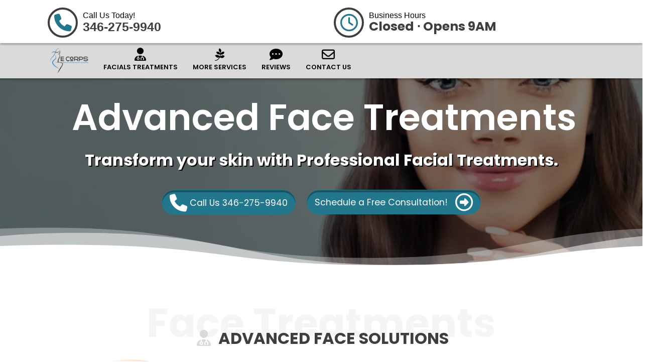

--- FILE ---
content_type: text/html; charset=utf-8
request_url: https://www.lecorpsculpting.com/services/facial-treatments
body_size: 14278
content:
<!DOCTYPE html>
<html lang="en" data-locale="us" data-theme="">
<head prefix="og: http://ogp.me/ns#">
    <title>Transform your skin with Professional Facials Treatment</title>
    <link rel="canonical" href="https://www.lecorpsculpting.com/services/face-treatments" />
    <meta charset="utf-8" />
    <meta name="viewport" content="width=device-width, initial-scale=1, shrink-to-fit=no" />
    <meta name="apple-mobile-web-app-capable" content="yes">
    <meta http-equiv="x-ua-compatible" content="ie=edge,chrome=1" />
    <meta content="en-us" http-equiv="Content-Language" />

    <meta name="google-site-verification" content="5uSB8O-28R1KeXtoGpOCseAab902vUD-P119mD8TXa4" />
    <meta property="business-hours" content="Sun,0,0;Mon,9,20;Tue,9,20;Wed,9,20;Thu,9,20;Fri,9,20;Sat,9,15:30" />
    <meta property="business-placeId" content="ChIJg4on04vbQIYRgPlfY95Dlwg" />
    <meta property="google-analytics" content="G-V3SXLF3N0M" />
    <meta property="og:locale" content='en_us' />
    <meta property="og:type" content="website" />
    <meta property="og:title" content="Transform your skin with Professional Facials Treatment" />
    <meta property="og:description" content="Transform your skin with Professional Facials Treatment" />
    <meta property="og:url" content="https://www.lecorpsculpting.com/services/face-treatments" />
    <meta property="og:site_name" content="Transform your skin with Professional Facials Treatment" />
    <meta property="fb:app_id" content="" />
    <meta property="og:image" content="https://www.lecorpsculpting.com/img/companyad.jpg" />
    <meta name="facebook-domain-verification" content="prwnjruxte3p3murzxejwooafcy9af" />
    <meta name="twitter:card" content="summary" />
    <meta name="twitter:description" content="Transform your skin with Professional Facials Treatment" />
    <meta name="twitter:title" content="Transform your skin with Professional Facials Treatment" />
    <meta name="twitter:image" content="https://www.lecorpsculpting.com/img/companyad.jpg" />
    <meta name="twitter:site" content="@lecorpsusa" />
    <meta name="description" content="Transform your skin with Professional Facials Treatment">
    <meta name="keywords" content="facial treatment, skin tightening">
    <meta name="robots" content="index,follow" />
    <meta name="author" content="https://www.lecorpsculpting.com" />
    <meta name="copyright" content="© 2011-2026 by Le Corps Body Sculpting. All rights reserved." />
    <meta name="state" content="Houston" />
    <meta name="country" content="United States" />
    <meta name="expires" content="never" />
    <meta name="distribution" content="global" />

    <script type="application/ld+json">
        {
            "@context": "https://schema.org",
            "@type": "LocalBusiness",
            "@id": "kg:kgmid=/g/11frrbrv1t",
            "additionalType": ["DaySpa"],
            "name": "Le Corps Body Sculpting",
            "description": "Le Corps offers a variety of non-surgical options, including Therma-Lift, Ultrasonic treatments, and more. Our goal is to help every client feel like the best version of themselves without pain and with zero downtime",
            "disambiguatingDescription": "Le Corps offers a variety of non-surgical treatments",
            "mainEntityOfPage": "https://www.lecorpsculpting.com",
            "sameAs": [
                "https://www.google.com/search?kgmid=/g/11frrbrv1t",
                "https://www.facebook.com/lecorpsusa/",
                "https://www.instagram.com/lecorps_usa/",
                "https://www.linkedin.com/in/lecorps",
                "https://goo.gl/maps/m5SrsfiFJGLHA3GZA"],
            "logo": "https://www.lecorpsculpting.com/img/smalllogo.png",
            "address": {
                "@type": "PostalAddress",
                "streetAddress": "14811 St Marys Ln Ste 173",
                "addressLocality": "Houston",
                "addressRegion": "TX",
                "postalCode": "77079"
            },
            "image": "https://lh3.googleusercontent.com/p/AF1QipN5FyU55c30Kwxpy2HNzNR1jIZ9uu6ITwl3mKKK=s680-w680-h510",
            "currenciesAccepted": "USD",
            "telePhone": "346-275-9940",
            "url": "https://www.lecorpsculpting.com",
            "email": "lecorps@lecorpsculpting.com",
            "knowsLanguage": ["English"],
            "knowsAbout": [
                "Body Sculpting",
                "Facials",
                "Laser Hair Removal",
                "Advanced Facial Solutions",
                "Post Surgery Treatment",
                "Lymphatic Drainage Massage",
                "Ultrasonic Cavitation",
                "ThermaLift Radio Frequency Skin Tightening",
                "Wood Therapy",
                "Vela Shape",
                "Anti Aging Facial with ThermaLift Radio Frequency",
                "Anti Aging Facial with UltraLift using High Intensity focused Ultrasound",
                "Deep Face Cleaning with HydraFacial with Oxygen Infusion",
                "Micro Collagen Induction Therapy",
                "Lipo Sculpt Lite",
                "Ultrasonic Cavitation",
                "Thermalift Radiofrequency"],
                "aggregateRating":
        {"@type":"AggregateRating","ratingValue":"4.8","reviewCount":"48"},
            "paymentAccepted": [ "cash", "check", "credit card" ],
            "location": "Houston",
            "hasMap": "https://goo.gl/maps/m5SrsfiFJGLHA3GZA",
            "openingHoursSpecification": [
            {
                  "@type": "OpeningHoursSpecification",
                  "dayOfWeek": "Monday",
                  "opens": "00:00",
                  "closes": "00:00"
                },

                {
                  "@type": "OpeningHoursSpecification",
                  "dayOfWeek": [
                    "Tuesday",
                    "Wednesday",
                    "Thursday",
                    "Friday"
                  ],
                  "opens": "09:00",
                  "closes": "20:00"
                },
                {
                  "@type": "OpeningHoursSpecification",
                  "dayOfWeek": "Saturday",
                  "opens": "09:00",
                  "closes": "16:30"
                },
                {
                  "@type": "OpeningHoursSpecification",
                  "dayOfWeek": "Sunday",
                  "opens": "09:00",
                  "closes": "15:00"
                }
              ],
            "geo": {
                "@type": "GeoCoordinates",
                "latitude": "29.782240152815913",
                "longitude": "-95.61020834450417"
            },
            "priceRange":"$150-$1500"
        }
    </script>

    <link rel="apple-touch-icon" sizes="57x57" href="/icons/apple-icon-57x57.png">
    <link rel="apple-touch-icon" sizes="60x60" href="/icons/apple-icon-60x60.png">
    <link rel="apple-touch-icon" sizes="72x72" href="/icons/apple-icon-72x72.png">
    <link rel="apple-touch-icon" sizes="76x76" href="/icons/apple-icon-76x76.png">
    <link rel="apple-touch-icon" sizes="114x114" href="/icons/apple-icon-114x114.png">
    <link rel="apple-touch-icon" sizes="120x120" href="/icons/apple-icon-120x120.png">
    <link rel="apple-touch-icon" sizes="144x144" href="/icons/apple-icon-144x144.png">
    <link rel="apple-touch-icon" sizes="152x152" href="/icons/apple-icon-152x152.png">
    <link rel="apple-touch-icon" sizes="180x180" href="/icons/apple-icon-180x180.png">
    <link rel="icon" type="image/png" sizes="192x192" href="/icons/android-icon-192x192.png">
    <link rel="icon" type="image/png" sizes="32x32" href="/icons/favicon-32x32.png">
    <link rel="icon" type="image/png" sizes="96x96" href="/icons/favicon-96x96.png">
    <link rel="icon" type="image/png" sizes="16x16" href="/icons/favicon-16x16.png">
    <link rel="manifest" href="/manifest.json">
    <meta name="msapplication-TileColor" content="#ffffff">
    <meta name="msapplication-TileImage" content="/icons/ms-icon-144x144.png">
    <meta name="theme-color" content="#ffffff">
    <link rel="preconnect" href="https://fonts.gstatic.com">
    <style>
        .loader {
            position: fixed;
            left: 0px;
            top: 0px;
            width: 100%;
            height: 100%;
            z-index: 9999;
            background: url('/img/le-corp-sculpting.png') 50% 50% no-repeat rgb(255, 255, 255);
            background-size: 30% !important;
        }
    </style>

    <link href="/dist/site.min.css?v=dd_0-D0YvDRPJwn2Nx8yjEkHQNYr0yO_NQgtsdIQ4NI" rel="stylesheet" />
</head>

<body>
    <div class="loader"></div>

    <main class="paddingTop">

        
<header id="js-header" class="u-header u-header--sticky-top u-header--toggle-section u-header--change-appearance"
        data-header-fix-moment="200"
        data-header-fix-effect="slide">
    <div class="text-center text-lg-left u-header__section u-header__section--hidden u-header__section--light g-bg-white g-brd-bottom g-brd-gray-light-v4 g-py-0">
        <div class="container">
            <div class="row flex-lg-row align-items-center justify-content-lg-start">
                <div class="col-sm-12 col-md-12 col-lg-12">
                    <div class="row">
                        <div class="col-sm g-brd-right--sm hideOnHamburger">
                            <div class="g-pa-10--lg">
                                <div class="info-area call-us">
                                    <span>
                                        <strong>Call Us Today!</strong>
                                        <a title="Call Us!!!" href="tel:3462759940">346-275-9940</a>
                                    </span>
                                </div>
                            </div>
                        </div>
                        <div class="col-sm g-brd-right--sm">
                            <div class="g-pa-10--lg hamburgerTime">
                                <div class="info-area business-hours">
                                    <span>
                                        <strong>Business Hours</strong>
                                        <div id="timeframeContainer"></div>
                                    </span>
                                </div>
                            </div>
                        </div>
                    </div>
                </div>
            </div>
        </div>
    </div>
    <div class="u-header__section u-header__section--dark menu-bar-color hamburgerBar" data-header-fix-moment-classes="u-shadow-v18">
        <nav class="navbar navbar-expand-lg py-0">
            <div class="container">
                <div class="collapse navbar-collapse align-items-center flex-sm-row" data-mobile-scroll-hide="true" id="navBar">
                    <ul id="main-menu" class="js-scroll-nav navbar-nav g-font-weight-600 g-font-size-13 g-py-10--md">
                        <li class="nav-logo nav-item g-mx-15--lg g-mb-7 g-mb-0--lg text-center hideOnHamburger">
                            <a title="Le Corps Body Sculpting | Body Sculpting and Skin Tightening Houston, TX" href="/" class="nav-link g-color-primary--hover p-0">
                                <img class="g-height-50" src="/img/smalllogo.png" alt="Le Corps Body Sculpting | Body Sculpting and Skin Tightening Houston, TX">
                            </a>
                        </li>

                        <li class="nav-item g-mx-15--lg g-mb-7 g-mb-0--lg text-center hamburgerMenuTopSpacing">
                            <a title="Transform your skin with Professional Facials Treatment" href="#facetreatments" class="botox nav-link g-color-primary--hover p-0"><i class="fa fa-user-md fa-2x"></i><br />Facials Treatments</a>
                        </li>

                        <li class="nav-item g-mx-15--lg g-mb-7 g-mb-0--lg text-center">
                            <a title="More Services" href="#services" class="courses nav-link g-color-primary--hover p-0"><i class="fa fa-pagelines fa-2x"></i><br />More Services</a>
                        </li>

                        <li class="nav-item g-mx-15--lg g-mb-7 g-mb-0--lg text-center">
                            <a title="Reviews" href="#reviews" class="reviews nav-link g-color-primary--hover p-0"><i class="fa fa-commenting fa-2x"></i><br />Reviews</a>
                        </li>

                        <li class="nav-item g-mx-15--lg g-mb-7 g-mb-0--lg text-center">
                            <a title="Contact us" href="/#contactus" class="contactus nav-link g-color-primary--hover p-0"><i class="fa fa-envelope-o fa-2x"></i><br />Contact Us</a>
                        </li>
                    </ul>
                </div>

                <a id="headerMap" title="Map to us" href="https://maps.google.com/maps?q=14811&#x2B;ST&#x2B;MARY&#x27;S&#x2B;LANE,&#x2B;SUITE&#x2B;173,&#x2B;HOUSTON,&#x2B;TEXAS&#x2B;77079" class="hamburgerCall">
                    <span title="Map to us">
                        <i class="fa fa-map-marker fa-2x"></i><strong class="verticalTop"> Map</strong>
                    </span>
                </a>

                <a id="headerPhone" title="Call Us" href="tel:3462759940" class="hamburgerCall">
                    <span title="Call Us">
                        <i class="g-ml-10 fa fa-phone fa-2x"></i><strong class="verticalTop"> Call Us 346-275-9940</strong>
                    </span>
                </a>

                <button class="navbar-toggler btn g-pos-rel g-line-height-1 g-brd-none g-pa-0 g-pos-abs marginHamburger g-right-0" type="button"
                        aria-label="Toggle navigation"
                        aria-expanded="false"
                        aria-controls="navBar"
                        data-toggle="collapse"
                        data-target="#navBar">
                    <span class="hamburger hamburger--slider">
                        <span class="hamburger-box">
                            <span class="hamburger-inner"></span>
                        </span>
                    </span>
                </button>
            </div>
        </nav>
    </div>
</header>

<section id="image-hero">
    <div class="image-wrap facial-treatments-page">
        <div class="image-container">
            <div class="image-banner">
                <h1 class="fontTitle borderize2px text-center animated fadeInRightBig">
                    Advanced Face Treatments
                </h1>

                <p class="text-center fontSubtitleBigParagraph g-max-width-1200 shadow-title g-pb-20 animated fadeInUp">
                    Transform your skin with Professional Facial Treatments.
                </p>

                <div class="animate button-set g-pb-100">
                    <a title="Call Us" class="button sunpass(btn) no-margin" href="tel:3462759940">
    <i class="fa fa-phone fa-2x"></i>
    <span class="verticalTop ">
        Call Us 346-275-9940
    </span>
</a>

<span class="js-scroll-nav">
    <a title="Schedule a Free Consultation!" class="button animated--button sunpass(btn)" href="/#contactus">
        <span class="verticalTop ">Schedule a Free Consultation!</span>
        <i class="fa fa fa-arrow-circle-o-right fa-2x g-ml-10"></i>
    </a>
</span>
                </div>
            </div>

            <div class="blue-decoration bottom-decoration-slider"></div>
        </div>
    </div>
</section>

<section id="facetreatments" class="g-pt-60">
    <div class="container text-center">
        <div class="sc_heading clone_title text-center sc_heading_blue g-mb-20">
            <p class="title">
                <i class="fa fa-user-md fa-blue fa-fw"></i>
                <strong>Advanced Face Solutions</strong>
            </p>

            <div class="clone" aria-disabled="true">
                <strong>Face Treatments</strong>
            </div>
        </div>

        <div class="row">
            <div class="col-sm-12 col-md-4 col-lg-4 g-mb-20">
                <article class="zoom(trigger)">
                    <div class="zoom(wrapper) zoom(border).round(all)">
                        <img class="asynch-load zoom(trigger):scale(1.1) text-center" src="/loader.svg" img-src="/img-temp/small/facial-treatments.jpg" alt="Need Facial Treatments">
                    </div>
                </article>
            </div>
            <div class="col-sm-12 col-md-8 col-lg-8">
                <div class="text-left g-px-30--md g-px-30--lg">
                    <p class="mb-4">
                        We use high-quality products and equipment. A facial can be relaxing and is more specifically targeted and goal-oriented.
                    </p>
                </div>

                <div class="image-banner button-set g-px-30--md g-px-30--lg text-left">
                    <a title="Call Us" class="button sunpass(btn) no-margin" href="tel:3462759940">
    <i class="fa fa-phone fa-2x"></i>
    <span class="verticalTop ">
        Call Us 346-275-9940
    </span>
</a>

<span class="js-scroll-nav">
    <a title="Schedule a Free Consultation!" class="button animated--button sunpass(btn)" href="/#contactus">
        <span class="verticalTop ">Schedule a Free Consultation!</span>
        <i class="fa fa fa-arrow-circle-o-right fa-2x g-ml-10"></i>
    </a>
</span>
                </div>
            </div>
        </div>

        <div class="row g-pt-30">
            <div class="col-sm-12 col-md-12 col-lg-12">
                <p class="h2 huge-title blue text-left">
                    Advanced Face Solutions
                    <br />
                    What Happens Before My Facial treatment?
                </p>

                <div class="text-left">
                    <p class="mb-4">
                        Before performing your facial, you will come in for a consultation with our aesthetician here at Le-Corps to design the specific combinations of advanced treatments tailored to what your primary and long term needs are for your skin.
                    </p>
                </div>


                <div class="service-content text-left">
                    <div class="row">
                        <div class="col-sm-12 col-md-6 col-lg-2">
                            <article class="zoom(trigger) g-mb-30">
                                <div class="zoom(wrapper) zoom(border).round(all)">
                                    <img class="asynch-load w-100 zoom(trigger):scale(1.1)" src="/loader.svg" img-src="/img-temp/tiny/anti-aging-facial.jpg" alt="Need Anti Aging Facial?">
                                </div>
                            </article>
                        </div>
                        <div class="col-sm-12 col-md-6 col-lg-10">
                            <article>
                                <div class="g-brd-top-none g-brd-gray-light-v3">
                                    <header>
                                        <p class="huge-title blue text-left g-mt-0">
                                            Anti Aging Facial with Advanced Technology:
                                        </p>

                                        <div class="text-left">
                                            <p class="g-mb-0">
                                                This treatment stimulates the body's natural biological repair mechanism, tissue building and collagen production in order to rebuild the skin structure which has been damaged and improve its quality.
                                                <br /><br />
                                                With the benefits of two unique technologies: Thermalift, to stimulate the production of collagen and experience a more youthful, radiant appearance and Ultralift, a revolutionary treatment that provides a safe and effective lift and tightens in the skin.
                                            </p>
                                        </div>

                                        <div class="image-banner button-set text-left">
                                            <a title="Call Us" class="button sunpass(btn) no-margin" href="tel:3462759940">
    <i class="fa fa-phone fa-2x"></i>
    <span class="verticalTop ">
        Call Us 346-275-9940
    </span>
</a>

<span class="js-scroll-nav">
    <a title="Schedule a Free Consultation!" class="button animated--button sunpass(btn)" href="/#contactus">
        <span class="verticalTop ">Schedule a Free Consultation!</span>
        <i class="fa fa fa-arrow-circle-o-right fa-2x g-ml-10"></i>
    </a>
</span>
                                        </div>
                                    </header>
                                </div>
                            </article>
                        </div>
                    </div>
                </div>

                <div class="service-content text-left">
                    <div class="row">
                        <div class="col-sm-12 col-md-6 col-lg-2">
                            <article class="zoom(trigger) g-mb-30">
                                <div class="zoom(wrapper) zoom(border).round(all)">
                                    <img class="asynch-load w-100 zoom(trigger):scale(1.1)" src="/loader.svg" img-src="/img-temp/tiny/hydrafacial.jpg" alt="Need Signature HydraFacial with Oxygen Infusion?">
                                </div>
                            </article>
                        </div>
                        <div class="col-sm-12 col-md-6 col-lg-10">
                            <article>
                                <div class="g-brd-top-none g-brd-gray-light-v3">
                                    <header>
                                        <p class="huge-title blue text-left g-mt-0">
                                            HydraFacial with Oxygen Infusion:
                                        </p>

                                        <div class="text-left">
                                            <p class="g-mb-0">
                                                The HydraFacial Treatment improves overall skin texture, tone, and appearance. This is due to the deep exfoliation that cleans pores, removing debris and allowing for better penetration of face serum tailored to your skin type.
                                                <br /><br />
                                                <strong>
                                                    This signature lifting and firming treatment is a 5 step process.
                                                </strong>

                                                <ul class="list(facts-small) fa-ul">
                                                    <li>
                                                        <span class="fa-li">
                                                            <i class="fa fa-check-circle"></i>
                                                        </span>
                                                        Deep cleaning.
                                                    </li>
                                                    <li>
                                                        <span class="fa-li">
                                                            <i class="fa fa-check-circle"></i>
                                                        </span>
                                                        Microdermabrasion.
                                                    </li>
                                                    <li>
                                                        <span class="fa-li">
                                                            <i class="fa fa-check-circle"></i>
                                                        </span>
                                                        Serums infusions.
                                                    </li>
                                                    <li>
                                                        <span class="fa-li">
                                                            <i class="fa fa-check-circle"></i>
                                                        </span>
                                                        Deep hydration.
                                                    </li>
                                                    <li>
                                                        <span class="fa-li">
                                                            <i class="fa fa-check-circle"></i>
                                                        </span>
                                                        Oxygen infusions.
                                                    </li>
                                                </ul>
                                                This treatment treats many of the beauty issues, including large pores, wrinkles, breakouts, and thinning skin.
                                            </p>
                                        </div>

                                        <div class="image-banner button-set text-left">
                                            <a title="Call Us" class="button sunpass(btn) no-margin" href="tel:3462759940">
    <i class="fa fa-phone fa-2x"></i>
    <span class="verticalTop ">
        Call Us 346-275-9940
    </span>
</a>

<span class="js-scroll-nav">
    <a title="Schedule a Free Consultation!" class="button animated--button sunpass(btn)" href="/#contactus">
        <span class="verticalTop ">Schedule a Free Consultation!</span>
        <i class="fa fa fa-arrow-circle-o-right fa-2x g-ml-10"></i>
    </a>
</span>
                                        </div>
                                    </header>
                                </div>
                            </article>
                        </div>
                    </div>
                </div>

                <div class="service-content text-left">
                    <div class="row">
                        <div class="col-sm-12 col-md-6 col-lg-2">
                            <article class="zoom(trigger) g-mb-30">
                                <div class="zoom(wrapper) zoom(border).round(all)">
                                    <img class="asynch-load w-100 zoom(trigger):scale(1.1)" src="/loader.svg" img-src="/img-temp/tiny/micro-collagen-regeneration.jpg" alt="Need Micro Collagen Regeneration Facial?">
                                </div>
                            </article>
                        </div>
                        <div class="col-sm-12 col-md-6 col-lg-10">
                            <article>
                                <div class="g-brd-top-none g-brd-gray-light-v3">
                                    <header>
                                        <p class="huge-title blue text-left g-mt-0">
                                            Micro Collagen Regeneration Facial:
                                        </p>

                                        <div class="text-left">
                                            <p class="g-mb-0">
                                                Revolutionary treatment designed to stimulate collagen production to repair and rejuvenate the skin. Revealing a hydrated and radiant skin with an even texture and an immediate firmer appearance.
                                            </p>
                                        </div>

                                        <div class="image-banner button-set text-left">
                                            <a title="Call Us" class="button sunpass(btn) no-margin" href="tel:3462759940">
    <i class="fa fa-phone fa-2x"></i>
    <span class="verticalTop ">
        Call Us 346-275-9940
    </span>
</a>

<span class="js-scroll-nav">
    <a title="Schedule a Free Consultation!" class="button animated--button sunpass(btn)" href="/#contactus">
        <span class="verticalTop ">Schedule a Free Consultation!</span>
        <i class="fa fa fa-arrow-circle-o-right fa-2x g-ml-10"></i>
    </a>
</span>
                                        </div>
                                    </header>
                                </div>
                            </article>
                        </div>
                    </div>
                </div>

                <div class="service-content text-left">
                    <div class="row">
                        <div class="col-sm-12 col-md-6 col-lg-2">
                            <article class="zoom(trigger) g-mb-30">
                                <div class="zoom(wrapper) zoom(border).round(all)">
                                    <img class="asynch-load w-100 zoom(trigger):scale(1.1)" src="/loader.svg" img-src="/img-temp/tiny/skin-tightening.jpg" alt="Need Skin Tightening?">
                                </div>
                            </article>
                        </div>
                        <div class="col-sm-12 col-md-6 col-lg-10">
                            <article>
                                <div class="g-brd-top-none g-brd-gray-light-v3">
                                    <header>
                                        <p class="huge-title blue text-left g-mt-0">
                                            Skin Tightening:
                                        </p>

                                        <div class="text-left">
                                            <p class="g-mb-0">
                                                This extraordinary Skin Tightening treatment uses short and long wave RF technology to stimulate collagen production to rebuild the internal structure of the skin. Your skin immediately looks tighter and more toned. Experience this non-invasive revolutionary alternative to cosmetic surgery.
                                                <br /><br />
                                                <strong>
                                                    For A Fresher, Brighter More Youthful Looking Appearance:
                                                </strong>
                                                <ul class="list(facts-small) fa-ul">
                                                    <li>
                                                        <span class="fa-li">
                                                            <i class="fa fa-chevron-circle-right"></i>
                                                        </span>
                                                        Tightens & Tones Deep Skin Tissue.
                                                    </li>
                                                    <li>
                                                        <span class="fa-li">
                                                            <i class="fa fa-chevron-circle-right"></i>
                                                        </span>
                                                        Reduces Dark Eye Circles.
                                                    </li>
                                                    <li>
                                                        <span class="fa-li">
                                                            <i class="fa fa-chevron-circle-right"></i>
                                                        </span>
                                                        Diminishes Puffy Eyes.
                                                    </li>
                                                    <li>
                                                        <span class="fa-li">
                                                            <i class="fa fa-chevron-circle-right"></i>
                                                        </span>
                                                        Pain-Free with Zero Down Time.
                                                    </li>

                                                    <li>
                                                        <span class="fa-li">
                                                            <i class="fa fa-chevron-circle-right"></i>
                                                        </span>
                                                        Lifts The Face, Brow and Neck.
                                                    </li>
                                                    <li>
                                                        <span class="fa-li">
                                                            <i class="fa fa-chevron-circle-right"></i>
                                                        </span>
                                                        Reduces Pore Size.
                                                    </li>
                                                    <li>
                                                        <span class="fa-li">
                                                            <i class="fa fa-chevron-circle-right"></i>
                                                        </span>
                                                        Diminishes Fine Lines & Wrinkles.
                                                    </li>
                                                    <li>
                                                        <span class="fa-li">
                                                            <i class="fa fa-chevron-circle-right"></i>
                                                        </span>
                                                        Controls Acne.
                                                    </li>
                                                </ul>
                                            </p>
                                        </div>

                                        <div class="image-banner button-set text-left">
                                            <a title="Call Us" class="button sunpass(btn) no-margin" href="tel:3462759940">
    <i class="fa fa-phone fa-2x"></i>
    <span class="verticalTop ">
        Call Us 346-275-9940
    </span>
</a>

<span class="js-scroll-nav">
    <a title="Schedule a Free Consultation!" class="button animated--button sunpass(btn)" href="/#contactus">
        <span class="verticalTop ">Schedule a Free Consultation!</span>
        <i class="fa fa fa-arrow-circle-o-right fa-2x g-ml-10"></i>
    </a>
</span>
                                        </div>
                                    </header>
                                </div>
                            </article>
                        </div>
                    </div>
                </div>

                <p class="h2 huge-title blue text-left">
                    Get a Glowing and Radiant Skin with Our Expert Facials Treatments
                </p>

                <div class="text-left">
                    <p class="mb-4">
                        If you want to look and feel your best, it's important to take good care of your skin. At Lecorps, we offer professional facial treatments that can help you achieve the glowing, radiant skin you've always wanted. Our team of expert aestheticians uses only the best products and techniques to deliver results that are sure to impress.
                    </p>
                </div>

                <p class="h2 huge-title blue text-left">
                    Why Choose Our Facials Treatments?
                </p>

                <div class="text-left">
                    <p class="mb-4">
                        <ul class="list(facts-small) fa-ul">
                            <li>
                                <span class="fa-li">
                                    <i class="fa fa-check-circle"></i>
                                </span>
                                <strong>Personalized Approach:</strong> <br />
                                We understand that everyone's skin is unique, which is why we take the time to assess your individual needs and create a customized treatment plan that is tailored to you.
                            </li>
                            <li>
                                <span class="fa-li">
                                    <i class="fa fa-check-circle"></i>
                                </span>
                                <strong>High-Quality Products:</strong> <br />
                                We use only the best skincare products on the market, including those from top brands like Lecorps and Lecorps.
                            </li>
                            <li>
                                <span class="fa-li">
                                    <i class="fa fa-check-circle"></i>
                                </span>
                                <strong>Professional Expertise:</strong> <br />
                                Our aestheticians are highly trained and experienced, so you can trust that you're in good hands when you visit us.
                            </li>
                        </ul>
                    </p>
                </div>

                <p class="h2 huge-title blue text-left">
                    Our Facials Treatments Menu:
                </p>

                <div class="text-left">
                    <p class="mb-4">
                        We offer a range of facials treatments that are designed to address various skin concerns, including:
                    </p>
                </div>

                <div class="text-left">
                    <p class="mb-4">
                        <ul class="list(facts-small) fa-ul">
                            <li>
                                <span class="fa-li">
                                    <i class="fa fa-check-circle"></i>
                                </span>
                                <strong> Hydrating Facials:</strong> <br />
                                If you have dry, dehydrated skin, our hydrating facials can help to restore moisture and leave your skin feeling soft and supple.
                            </li>
                            <li>
                                <span class="fa-li">
                                    <i class="fa fa-check-circle"></i>
                                </span>
                                <strong>Anti-Aging Facials:</strong> <br />
                                To combat the signs of aging, we offer anti-aging facials that are packed with antioxidants, peptides, and other ingredients that help to firm, lift, and smooth the skin.
                            </li>
                            <li>
                                <span class="fa-li">
                                    <i class="fa fa-check-circle"></i>
                                </span>
                                <strong>Acne Facials:</strong> <br />
                                If you struggle with acne, our acne facials can help to clear up your skin and reduce the appearance of blemishes.
                            </li>
                        </ul>
                    </p>
                </div>

                <p class="h2 huge-title blue text-left">
                    How to Book Your Appointment:
                </p>

                <div class="text-left">
                    <p class="mb-4">
                        Booking your appointment with us is easy! Simply visit our website and fill out our online booking form, or give us a call to schedule over the phone. We offer flexible appointment times to accommodate even the busiest schedules.
                    </p>
                </div>

                <p class="h2 huge-title blue text-left">
                    Transform Your Skin Today with Our Professional Facials Treatments
                </p>

                <div class="text-left">
                    <p class="mb-4">
                        If you're ready to take the first step towards achieving beautiful, radiant skin, book your appointment with [Business Name] today. We can't wait to help you transform your skin!
                    </p>
                </div>

                <p class="h2 huge-title blue text-left">
                    About Us:
                </p>

                <div class="text-left">
                    <p class="mb-4">
                        Welcome to Le Corps, your trusted local skin clinic specializing in advanced facial treatments. With years of experience, we offer HydraFacial, facial massage, Hungarian facial, brightening facial, and skin resurfacing. Our HydraFacial treatment cleanses, exfoliates, and hydrates your skin, leaving it refreshed. Our luxurious facial massages improve blood circulation and revitalize your skin. Indulge in our Hungarian Facial, combining ancient skincare traditions for a radiant complexion. Our brightening facials even out your skin tone, revealing natural luminosity. Experience skin resurfacing to restore a smoother, more youthful look. Our expert team provides personalized care and exceptional results. Visit us at Le Corps for transformative facial treatments. Contact us today to schedule a consultation and achieve healthy, radiant skin. Beautiful skin starts here at Le Corps.
                    </p>
                </div>

                <div class="row g-pb-40">
                    <div class="col-lg-12 col-md-12">
                        <p class="h2 huge-title blue text-left">
                            Frequently Asked Questions:
                        </p>

                        <br>

                        <div class="questioncontainer text-left">

                            <div class="question">
                                <span class="icon(number)">
                                    1
                                </span>

                                <strong class="questionTitle">
                                    What should I expect during a facial treatment?
                                </strong>

                                <p class="paragraphList">
                                    <ul class="questionList">
                                        <li>
                                            During a facial treatment, our estheticians will assess your skin's needs and customize the treatment accordingly. Generally, a facial will involve cleansing, exfoliation, and moisturization, as well as targeted treatments for specific concerns like acne or aging. Our goal is to leave your skin feeling refreshed, rejuvenated, and glowing.
                                        </li>
                                    </ul>
                                </p>
                            </div>

                            <br>

                            <div class="question">
                                <span class="icon(number)">
                                    2
                                </span>

                                <strong class="questionTitle">
                                    Is there any downtime after a facial treatment?
                                </strong>

                                <p class="paragraphList">
                                    <ul class="questionList">
                                        <li>
                                            There is typically no downtime required after a facial treatment. You may experience some redness or sensitivity immediately following the treatment, but this should subside within a few hours. We recommend avoiding direct sun exposure and wearing sunscreen for a few days after your treatment to protect your skin.
                                        </li>
                                    </ul>
                                </p>
                            </div>

                            <br>

                            <div class="question">
                                <span class="icon(number)">
                                    3
                                </span>

                                <strong class="questionTitle">
                                    How often should I get a facial treatment?
                                </strong>

                                <p class="paragraphList">
                                    <ul class="questionList">
                                        <li>
                                            This depends on your individual skin concerns and needs. For general maintenance, we recommend getting a facial treatment every 4-6 weeks. However, if you have specific concerns like acne or hyperpigmentation, you may benefit from more frequent treatments.
                                        </li>
                                    </ul>
                                </p>
                            </div>

                            <div class="question">
                                <span class="icon(number)">
                                    4
                                </span>

                                <strong class="questionTitle">
                                    What kind of products do you use during your facial treatments?
                                </strong>

                                <p class="paragraphList">
                                    <ul class="questionList">
                                        <li>
                                            We use only high-quality, professional-grade skin care products during our facial treatments. We work with top brands like Le Corps products and Le Mieux products to ensure that our clients receive the best possible results.
                                        </li>
                                    </ul>
                                </p>
                            </div>

                            <div class="question">
                                <span class="icon(number)">
                                    5
                                </span>

                                <strong class="questionTitle">
                                    Are your facial treatments safe for all skin types?
                                </strong>

                                <p class="paragraphList">
                                    <ul class="questionList">
                                        <li>
                                            Our facial treatments are generally safe for all skin types. However, if you have particularly sensitive skin or any underlying skin conditions, we recommend consulting with a dermatologist before getting a facial treatment. Additionally, we always do a thorough consultation before each treatment to ensure that we are using products and techniques that are safe and effective for your individual needs.
                                        </li>
                                    </ul>
                                </p>
                            </div>
                        </div>
                    </div>
                </div>
            </div>
        </div>
    </div>
</section>

<section class="g-bg-blue">
    <div class="container">
        <div class="blue-decoration rotate(180)"></div>
        <div class="row g-pt-100">
            <div class="col-sm-12 col-md-12 col-lg-12">
                <div class="container text-center">
                    <p class="h2 huge-title">
                        Get Started Today!!!
                    </p>

                    <span class="text-white">
                        If you are in need of Face, Body Sculpting or Laser Hair Removal solution in Houston, Texas, Le Corps Body Sculpting is here to serve you.
                        Our office provides a variety of services, including
                        <a title="Body Sculpting" class="text-bold text-white" href="/services/body-sculpting-houston">
                            Body Sculpting
                        </a>
                        and
                        <a title="Anti Aging Treatments" class="text-bold text-white" href="/services/facial-treatments">
                            Anti Aging Treatments
                        </a>
                        to our clients with care and expertise.
                        Le Corps Body Sculpting has served many happy clients in Houston, Tx. We hope to see you in our office soon!
                    </span>

                    <br><br>

                    <div class="row text-left">
                        <div class="col-md-6 text-white">
                            <strong>Location:</strong>
                            <address>
                                <a class="text-white" title="Map to us" href="https://maps.google.com/maps?q=14811&#x2B;ST&#x2B;MARY&#x27;S&#x2B;LANE,&#x2B;SUITE&#x2B;173,&#x2B;HOUSTON,&#x2B;TEXAS&#x2B;77079">
                                    <span property="name">Le Corps Body Sculpting</span><br>

                                        <span>
                                            14811 ST MARY&#x27;S LANE,  SUITE 173
                                        </span><br>
                                        <span property="addressLocality">HOUSTON</span><span>, TEXAS</span><span> 77079.</span>
                                        <br>
                                </a>
                                <br />
                                Phone: <span property="telephone"><a title="Phone" class="text-bold text-white" href="tel:346-275-9940">346-275-9940</a></span>
                                
                            </address>
                        </div>

                        <div class="col-md-6 text-white">
                            <strong>Office Hours:</strong>
                            <p class="hours">
                                <label>
                                    Monday
                                    <span>
                                        9:00 am - 8:00 pm
                                    </span>
                                </label>
                                <label>
                                    Tuesday
                                    <span>
                                        9:00 am - 8:00 pm
                                    </span>
                                </label>
                                <label>
                                    Wednesday
                                    <span>
                                        9:00 am - 8:00 pm
                                    </span>
                                </label>
                                <label>
                                    Thursday
                                    <span>
                                        9:00 am - 8:00 pm
                                    </span>
                                </label>
                                <label>
                                    Friday
                                    <span>
                                        9:00 am - 8:00 pm
                                    </span>
                                </label>
                                <label>
                                    Saturday
                                    <span>
                                        9:00 am - 3:30 pm
                                    </span>
                                </label>
                                <label>
                                    Sunday
                                    <span>
                                        Closed
                                    </span>
                                </label>
                            </p>
                        </div>
                    </div>

                    <div class="image-banner button-set">
                        <br />
                        <div class="socialMedia text-center g-mb-30"></div>
                        <br />
                        <a title="Call Us" class="button sunpass(btn) no-margin" href="tel:3462759940">
    <i class="fa fa-phone fa-2x"></i>
    <span class="verticalTop ">
        Call Us 346-275-9940
    </span>
</a>

<span class="js-scroll-nav">
    <a title="Schedule a Free Consultation!" class="button animated--button sunpass(btn)" href="/#contactus">
        <span class="verticalTop ">Schedule a Free Consultation!</span>
        <i class="fa fa fa-arrow-circle-o-right fa-2x g-ml-10"></i>
    </a>
</span>
                    </div>
                </div>
            </div>
        </div>
    </div>
    <div class="blue-decoration bottom-decoration"></div>
</section>

<section id="services" class="g-pt-20">
    <div class="container text-left">
        <div class="sc_heading clone_title text-center sc_heading_blue g-mb-50">
            <p class="title">
                <i class="fa fa-pagelines fa-fw"></i>
                <strong>Other Services</strong>
            </p>

            <div class="clone" aria-disabled="true">
                <strong>Other Services</strong>
            </div>
        </div>

        <div class="service-area">

            <div class="row">
    <div id="img_body_sculpting" class="col-sm-12 col-md-6 col-lg-2">
        <article class="zoom(trigger) g-mb-30">
            <div class="zoom(wrapper) zoom(border).round(all)">
                <img class="asynch-load w-100 zoom(trigger):scale(1.1)" src="/loader.svg" img-src="/img-temp/tiny/body-sculpting-houston.jpg" alt="Need Body Sculpting?">
            </div>
        </article>
    </div>
    <div class="col-sm-12 col-md-6 col-lg-10">
        <article>
            <div class="g-brd-top-none g-brd-gray-light-v3">
                <header>
                    <p class="g-font-size-16 g-color-olive mb-0">
                        <h2 class="red u-heading-v2__title g-line-height-1_3 g-font-weight-700 g-font-size-26 mb-0">
                            Body Sculpting
                        </h2>
                        Experience the Most Advanced Body Sculpting Solutions in Houston, Texas.
                        <br /><br />
                        <strong>
                            We have the World Most Advanced Solutions:
                        </strong>

                        <ul class="list(facts-small) fa-ul">
                            <li>
                                <span class="fa-li">
                                    <i class="fa fa-chevron-circle-right"></i>
                                </span>
                                Helping You Look and Feel Fantastic – Is Our Specialty.
                            </li>

                            <li>
                                <span class="fa-li">
                                    <i class="fa fa-chevron-circle-right"></i>
                                </span>
                                We Have Thousands of Outstanding Reviews Nationwide.
                            </li>

                            <li>
                                <span class="fa-li">
                                    <i class="fa fa-chevron-circle-right"></i>
                                </span>
                                Join the 20,000+ Clients Our Experts Have Helped Achieve Amazing Transformations For.
                            </li>
                        </ul>

                        <strong>
                            Technologies:
                        </strong>

                        <ul class="list(facts-small) fa-ul">
                            <li>
                                <span class="fa-li">
                                    <i class="fa fa-check-circle"></i>
                                </span>
                                Lipo Sculpt Lite.
                            </li>

                            <li>
                                <span class="fa-li">
                                    <i class="fa fa-check-circle"></i>
                                </span>
                                Ultrasonic Cavitation.
                            </li>

                            <li>
                                <span class="fa-li">
                                    <i class="fa fa-check-circle"></i>
                                </span>
                                Thermalift Radiofrequency.
                            </li>
                            <li>
                                <span class="fa-li">
                                    <i class="fa fa-check-circle"></i>
                                </span>
                                Wood Therapy.
                            </li>
                        </ul>
                    </p>

                    <div class="image-banner button-set text-left g-pa-0">
                        <a title="Learn more about Body Sculpting" class="button sunpass(btn) g-ma-0" href="/services/body-sculpting-houston">
                            <i class="fa fa-question fa-2x"></i>
                            <span class="verticalTop ">
                                Learn <span class="hideOnHamburger">more </span>about Body Sculpting
                            </span>
                        </a>
                    </div>
                </header>
            </div>
        </article>
    </div>
</div>

            <div class="row g-pt-30">
    <div class="col-sm-12 col-md-6 col-lg-2">
        <article class="zoom(trigger) g-mb-30">
            <div class="zoom(wrapper) zoom(border).round(all)">
                <img class="asynch-load w-100 zoom(trigger):scale(1.1)" src="/loader.svg" img-src="/img-temp/tiny/post-surgery-massage.jpg" alt="Need Post Surgery Massage?">
            </div>
        </article>
    </div>
    <div class="col-sm-12 col-md-6 col-lg-10">
        <article>
            <div class="g-brd-top-none g-brd-gray-light-v3">
                <header>
                    <p class="g-font-size-16 g-color-olive mb-0">
                        <h2 class="red u-heading-v2__title g-line-height-1_3 g-font-weight-700 g-font-size-26 mb-0">
                            Post Surgery Treatment
                        </h2>
                        After you have any type of surgery, particularly a body procedure like a tummy tuck, liposuction, or a mommy makeover, you want to heal as quickly as possible.
                        You want to feel better so you can get back to your daily routine, but you also are excited to see the results of your procedure more quickly.
                        While rest, gentle activity, and following your post-op instructions are key,
                        <strong>this treatment can acelerate the recovery period and enhance the final results of your surgery.</strong>
                        <br /><br />
                        <strong>
                            Solutions:
                        </strong>

                        <ul class="list(facts-small) fa-ul">
                            <li>
                                <span class="fa-li">
                                    <i class="fa fa-check-circle"></i>
                                </span>
                                Lymphatic Drainage Massage.
                            </li>
                            <li>
                                <span class="fa-li">
                                    <i class="fa fa-check-circle"></i>
                                </span>
                                Ultrasonic Cavitation.
                            </li>

                            <li>
                                <span class="fa-li">
                                    <i class="fa fa-check-circle"></i>
                                </span>
                                ThermaLift Radio Frequency Skin Tightening.
                            </li>

                            <li>
                                <span class="fa-li">
                                    <i class="fa fa-check-circle"></i>
                                </span>
                                Wood Therapy.
                            </li>

                            <li>
                                <span class="fa-li">
                                    <i class="fa fa-check-circle"></i>
                                </span>
                                Vela Shape.
                            </li>
                        </ul>
                    </p>

                    <div class="image-banner button-set text-left g-pa-0">
                        <a title="Learn more about Post Surgery" class="button sunpass(btn) g-ma-0" href="/services/post-surgery-massage">
                            <i class="fa fa-question fa-2x"></i>
                            <span class="verticalTop ">
                                Learn <span class="hideOnHamburger">more </span>about Post Surgery
                            </span>
                        </a>
                    </div>
                </header>
            </div>
        </article>
    </div>
</div>

            <div class="row g-pt-30">
    <div class="col-sm-12 col-md-6 col-lg-2">
        <article class="zoom(trigger) g-mb-30">
            <div class="zoom(wrapper) zoom(border).round(all)">
                <img class="asynch-load w-100 zoom(trigger):scale(1.1)" src="/loader.svg" img-src="/img-temp/small/laser-hair-removal.jpg" alt="Need Laser Hair Removal?">
            </div>
        </article>
    </div>
    <div class="col-sm-12 col-md-6 col-lg-10">
        <article>
            <div class="g-brd-top-none g-brd-gray-light-v3">
                <header>
                    <p class="g-font-size-16 g-color-olive mb-0">
                        <h2 class="red u-heading-v2__title g-line-height-1_3 g-font-weight-700 g-font-size-26 mb-0">
                            Laser Hair Removal
                        </h2>
                        Are you tired of constantly shaving, waxing or plucking unwanted hair? Say goodbye to those traditional hair removal methods and embrace the latest technology with our Laser Hair Removal services. We offer safe and effective hair removal treatments that will leave your skin smooth and silky.
                        <br /><br />
                        <strong>
                            Why Choose Our Laser Hair Removal Services:
                        </strong>

                        <ul class="list(facts-small) fa-ul">
                            <li>
                                <span class="fa-li">
                                    <i class="fa fa-check-circle"></i>
                                </span>
                                Our Laser Hair Removal services are performed by certified professionals with years of experience in the hair removal industry.
                            </li>

                            <li>
                                <span class="fa-li">
                                    <i class="fa fa-check-circle"></i>
                                </span>
                                We use state-of-the-art equipment and follow strict safety protocols to ensure your comfort and satisfaction.
                            </li>

                            <li>
                                <span class="fa-li">
                                    <i class="fa fa-check-circle"></i>
                                </span>
                                Our services are tailored to meet your specific needs.
                            </li>

                            <li>
                                <span class="fa-li">
                                    <i class="fa fa-check-circle"></i>
                                </span>
                                We offer competitive pricing to make Laser Hair Removal affordable for everyone.
                            </li>
                        </ul>
                    </p>

                    <div class="image-banner button-set text-left g-pa-0">
                        <a title="Learn more about Laser Hair Removal" class="button sunpass(btn) g-ma-0" href="/services/laser-hair-removal">
                            <i class="fa fa-question fa-2x"></i>
                            <span class="verticalTop ">
                                Learn <span class="hideOnHamburger">more </span>about Laser Hair Removal
                            </span>
                        </a>
                    </div>
                </header>
            </div>
        </article>
    </div>
</div>

            <div class="row">
                <div class="col-sm-12 col-md-12 col-lg-12 g-mb-30">
                    <div class="image-banner button-set text-left pull-right">
                        <a title="Call Us" class="button sunpass(btn) no-margin" href="tel:3462759940">
    <i class="fa fa-phone fa-2x"></i>
    <span class="verticalTop ">
        Call Us 346-275-9940
    </span>
</a>

<span class="js-scroll-nav">
    <a title="Schedule a Free Consultation!" class="button animated--button sunpass(btn)" href="/#contactus">
        <span class="verticalTop ">Schedule a Free Consultation!</span>
        <i class="fa fa fa-arrow-circle-o-right fa-2x g-ml-10"></i>
    </a>
</span>
                    </div>
                </div>
            </div>
        </div>
    </div>
</section>

<div class="clearfix"></div>

<section id="Ad" class="parallax g-bg-img-hero">
    <div class="blue-decoration rotate(180)"></div>
    <div class="container">
        <div class="row g-pt-100">
            <div class="x-section cs-ta-left">
                <div class="x-container max">
                    <div class="x-column x-sm x-3-1">
                        <div class="col-sm-12 col-md-12 col-lg-12">
                            <span class="title(ads) borderize1px">
                                Advanced Face & Body Solutions
                            </span>
                            <br>
                            <span class="text-white">
                                We have the World’s Most Advanced Solution for Body Sculpting and Anti Aging Trearments in Houston, TX.
                            </span>

                            <ul class="list(facts) fa-ul g-pt-20">
                                <li>
                                    <span class="fa-li">
                                        <i class="fa fa-check-circle"></i>
                                    </span>
                                    Helping You Look and Feel Fantastic – Is Our Specialty.
                                </li>

                                <li>
                                    <span class="fa-li">
                                        <i class="fa fa-check-circle"></i>
                                    </span>
                                    We Have Thousands of Outstanding Reviews Nationwide.
                                </li>

                                <li>
                                    <span class="fa-li">
                                        <i class="fa fa-check-circle"></i>
                                    </span>
                                    Join the 20,000+ Clients Our Experts Have Helped Achieve Amazing Transformations For.
                                </li>

                                <li>
                                    <span class="fa-li">
                                        <i class="fa fa-check-circle"></i>
                                    </span>
                                    Measurable Results Are GUARANTEED On Your Very First Appointment.
                                </li>

                                <li>
                                    <span class="fa-li">
                                        <i class="fa fa-check-circle"></i>
                                    </span>
                                    Target Fat Loss with Advanced Laser Body Shaping.
                                </li>


                                <li>
                                    <span class="fa-li">
                                        <i class="fa fa-check-circle"></i>
                                    </span>
                                    Facelift Technology is Now Here!
                                </li>







                            </ul>
                        </div>

                        <div class="col-sm-12 col-md-12 col-lg-12">
                            <div class="image-banner button-set">
                                <a title="Call Us" class="button sunpass(btn) no-margin" href="tel:3462759940">
    <i class="fa fa-phone fa-2x"></i>
    <span class="verticalTop ">
        Call Us 346-275-9940
    </span>
</a>

<span class="js-scroll-nav">
    <a title="Schedule a Free Consultation!" class="button animated--button sunpass(btn)" href="/#contactus">
        <span class="verticalTop ">Schedule a Free Consultation!</span>
        <i class="fa fa fa-arrow-circle-o-right fa-2x g-ml-10"></i>
    </a>
</span>
                            </div>
                        </div>
                    </div>
                </div>
            </div>
        </div>
    </div>
    <div class="blue-decoration bottom-decoration"></div>
</section>

<section id="reviews" class="g-py-20">
    <div class="container">

        <div class="sc_heading clone_title text-left sc_heading_blue g-mb-20">
            <p class="title">
                <i class="fa fa-commenting fa-fw"></i>
                <strong>What Our Clients Say on Google Reviews</strong>
            </p>

            <div class="clone" aria-disabled="true">
                <strong><span class="hideOnHamburger">Google </span>Reviews</strong>
            </div>
        </div>
            <a rel="noreferrer" title="Leave us your review" class="g-mb-20 sunpass(btn) x-btn font.size(21) g-font-weight-700" href="https://g.page/r/CYD5X2PeQ5cIEBM/review" target="_blank">
                Leave us your review <i class="fa fa fa-arrow-circle-o-right fa-fw g-ml-10"></i>
            </a>

            <div id="google-reviews" class="row">
                <div class='col-md-6 g-mb-30 h-card' ><blockquote class='p-note lead u-blockquote-v1 g-rounded-50 g-pl-60 g-pr-30 g-py-30 g-mb-40'><span class='review-stars'>⭐⭐⭐⭐⭐</span><br/> <span class='u-dropcap-bg g-bg-primary g-color-white g-rounded-5 g-mr-0 g-mb-0'>I</span> had such a wonderful experience at this medspa! Karina and her staff is professional, welcoming, and very knowledgeable about their services. I’ve had both laser treatments and facial micro-needling here, and the results have been amazing. They take the time to explain each step, make sure you’re comfortable, and customize the treatment to your needs. The spa itself is clean, relaxing, and has a very calming atmosphere. My skin looks and feels so much better, and I truly feel cared for every time I visit. I highly recommend them to anyone looking for effective treatments with top-notch service!</span></blockquote><div class='media'><img alt='review from Kiran Sawani' class='u-photo d-flex align-self-center rounded-circle g-brd-around g-brd-3 g-brd-white g-width-50 mr-3'src='https://lh3.googleusercontent.com/a-/ALV-UjWdU2h2ZgROEqHpJTxWtvg5SnCwXpxmvwDXlS1o_UWhT_qVuLE=s128-c0x00000000-cc-rp-mo'><div class='media-body align-self-center'><p class='p-name h6 g-font-weight-700 g-mb-0'>Kiran Sawani</p><em class='g-color-gray-dark-v4 g-font-style-normal'><strong>4 weeks ago</strong> (Oct 02, 2025)</strong></em></div></div></div><div class='col-md-6 g-mb-30 h-card' ><blockquote class='p-note lead u-blockquote-v1 g-rounded-50 g-pl-60 g-pr-30 g-py-30 g-mb-40'><span class='review-stars'>⭐⭐⭐⭐⭐</span><br/> <span class='u-dropcap-bg g-bg-primary g-color-white g-rounded-5 g-mr-0 g-mb-0'>I</span>t has been an absolute pleasure! They’ve not only supported me but also held me accountable every step of the way. Thanks to their encouragement and guidance, I’m proud to say I’m down 71 pounds in just 7 months! Couldn’t recommend them more to anyone looking for real results and a supportive environment.</span></blockquote><div class='media'><img alt='review from Jose' class='u-photo d-flex align-self-center rounded-circle g-brd-around g-brd-3 g-brd-white g-width-50 mr-3'src='https://lh3.googleusercontent.com/a/ACg8ocL9Afwl7G6Ao71MntWq8frZN7Je3MMpY4uZ2CiJEUsyqa74EQ=s128-c0x00000000-cc-rp-mo'><div class='media-body align-self-center'><p class='p-name h6 g-font-weight-700 g-mb-0'>Jose</p><em class='g-color-gray-dark-v4 g-font-style-normal'><strong>a month ago</strong> (Sep 19, 2025)</strong></em></div></div></div><div class='col-md-6 g-mb-30 h-card' ><blockquote class='p-note lead u-blockquote-v1 g-rounded-50 g-pl-60 g-pr-30 g-py-30 g-mb-40'><span class='review-stars'>⭐⭐⭐⭐⭐</span><br/> <span class='u-dropcap-bg g-bg-primary g-color-white g-rounded-5 g-mr-0 g-mb-0'>I</span> have done laser removal several times and never experienced the amazing results I had with Karina’s treatment.
She really takes the time to assess skin and hair type to choose the best option for each person.

Karina is open to questions which y appreciate tremendously because I am very cautious with my health and body.

The place is very convenient to park, clean and very comfortable. It’s a no brainer.</span></blockquote><div class='media'><img alt='review from Mari Maggi' class='u-photo d-flex align-self-center rounded-circle g-brd-around g-brd-3 g-brd-white g-width-50 mr-3'src='https://lh3.googleusercontent.com/a/ACg8ocJEhLUEXtz5r_QP5MkU3mX4v8_Ys2Tvhoxqrx3j50MXMrY788Y=s128-c0x00000000-cc-rp-mo'><div class='media-body align-self-center'><p class='p-name h6 g-font-weight-700 g-mb-0'>Mari Maggi</p><em class='g-color-gray-dark-v4 g-font-style-normal'><strong>a month ago</strong> (Sep 18, 2025)</strong></em></div></div></div><div class='col-md-6 g-mb-30 h-card' ><blockquote class='p-note lead u-blockquote-v1 g-rounded-50 g-pl-60 g-pr-30 g-py-30 g-mb-40'><span class='review-stars'>⭐⭐⭐⭐⭐</span><br/> <span class='u-dropcap-bg g-bg-primary g-color-white g-rounded-5 g-mr-0 g-mb-0'>I</span> went with my son and we both had deep cleaning facials. The setting is super clean and  welcoming. Karina is very professional and the service was superb! I highly recommend it!</span></blockquote><div class='media'><img alt='review from Lourdes Urdaneta' class='u-photo d-flex align-self-center rounded-circle g-brd-around g-brd-3 g-brd-white g-width-50 mr-3'src='https://lh3.googleusercontent.com/a/ACg8ocLYLzQgL6yBvQcwAOZPs148pYuUsjXH7Y1KImMnw8dqkY1YMA=s128-c0x00000000-cc-rp-mo'><div class='media-body align-self-center'><p class='p-name h6 g-font-weight-700 g-mb-0'>Lourdes Urdaneta</p><em class='g-color-gray-dark-v4 g-font-style-normal'><strong>4 months ago</strong> (Jun 24, 2025)</strong></em></div></div></div><div class='col-md-6 g-mb-30 h-card' ><blockquote class='p-note lead u-blockquote-v1 g-rounded-50 g-pl-60 g-pr-30 g-py-30 g-mb-40'><span class='review-stars'>⭐⭐⭐⭐⭐</span><br/> <span class='u-dropcap-bg g-bg-primary g-color-white g-rounded-5 g-mr-0 g-mb-0'>T</span>he best facial treatments I’ve ever had!
The service, products, environment and treatments are phenomenal. The team is fantastic, starting with Kary and her amazing team of estheticians. They truly take care of you—I felt rejuvenated from the very first treatment. From now on, I will confidently follow their guidance for my ongoing skincare. Thank you so much and special thanks to my esthetician Kary.</span></blockquote><div class='media'><img alt='review from Naidi Freites' class='u-photo d-flex align-self-center rounded-circle g-brd-around g-brd-3 g-brd-white g-width-50 mr-3'src='https://lh3.googleusercontent.com/a/ACg8ocLG3zeo_SrOGkiEcu9ges9_RX6lE3YJlmyD9YT5PPJKJL54ZQ=s128-c0x00000000-cc-rp-mo'><div class='media-body align-self-center'><p class='p-name h6 g-font-weight-700 g-mb-0'>Naidi Freites</p><em class='g-color-gray-dark-v4 g-font-style-normal'><strong>6 months ago</strong> (Apr 18, 2025)</strong></em></div></div></div>
            </div>

            <a rel="noreferrer" title="View more reviews" class="sunpass(btn) x-btn font.size(21) g-font-weight-700 g-mr-20" href="https://search.google.com/local/reviews?placeid=ChIJg4on04vbQIYRgPlfY95Dlwg" target="_blank" onclick="return true;">
                <i class="fa fa-comment-o fa-fw g-mr-10"></i>
                View more reviews
            </a>
    </div>
</section>

<section id="map" class="hideOnHamburger">
    <div class="row">
        <div id="googleMap" class="col-lg-12">
            <iframe title="Visit us!!!"
                    frameborder="0"
                    loading="lazy"
                    allowfullscreen=""
                    class="async-load googleMaps"
                    src="/loader.svg"
                    frm-src="https://www.google.com/maps/embed?pb=!1m14!1m8!1m3!1d13851.393411136205!2d-95.6102298!3d29.7820262!3m2!1i1024!2i768!4f13.1!3m3!1m2!1s0x0%3A0x89743de635ff980!2sLe%20Corps%20Body%20Sculpting%20Houston%20Texas!5e0!3m2!1sen!2sus!4v1646620003624!5m2!1sen!2sus">
            </iframe>
            <div class="blue-decoration bottom-decoration-slider"></div>
        </div>
    </div>
</section>

        <footer class="footerImage text-center g-pt-50">
            <div class="col-lg-12 text-center ">
                <a title="Le Corps Body Sculpting" class="js-go-to d-block g-width-400 mx-auto" href="#">
                    <img class="asynch-load" src="/loader.svg" img-src="/img/le-corp-sculpting.png" alt="Le Corps Body Sculpting">
                </a>
            </div>

            <div class="legal">
                <ul>

                    <li>
                        <a href="/your-privacy" rel="nofollow">
                            Privacy Policy
                        </a>
                    </li>
                    <li>
                        <a href="/our-terms" rel="nofollow">
                            Terms &amp; Conditions
                        </a>
                    </li>
                    <li>
                        <a href="/accessibility-statement" rel="nofollow" id="footer-link-accessibility-notice">
                            Accessibility Notice
                        </a>
                    </li>
                    <li><a href="/#contactus">Contact Us</a></li>
                </ul>
            </div>

            <div id="socialMedia" class="col-md-12 text-center g-my-30">
                <!-- Social Icons -->
                <ul class="list-inline mb-0">
                    <li class="list-inline-item g-mx-2 g-pb-20">
                        <a aria-label="Facebook" title="Facebook" class="g-pa-10 facebook" href="https://www.facebook.com/lecorpsusa1">
                            <i class="fa fa-facebook fa-3x"></i>
                        </a>
                    </li>

                    <li class="list-inline-item g-mx-2 g-pb-20">
                        <a aria-label="Instagram" title="Instagram" class="g-pa-10 instagram" href="https://www.instagram.com/lecorps_usa/">
                            <i class="fa fa-instagram fa-3x"></i>
                        </a>
                    </li>

                    <li class="list-inline-item g-mx-2 g-pb-20">
                        <a aria-label="Twitter" title="Twitter" class="g-pa-10 twitter" href="https://twitter.com/lecorpsusa">
                            <i class="fa fa-twitter fa-3x"></i>
                        </a>
                    </li>

                    <li class="list-inline-item g-mx-2 g-pb-20">
                        <a aria-label="Youtube" title="Youtube" class="g-pa-10 youtube" href="https://www.youtube.com/channel/UCltuuM7f6Lf6NpXFLULH9uw">
                            <i class="fa fa-youtube fa-3x"></i>
                        </a>
                    </li>

                    <li class="list-inline-item g-mx-2 g-pb-20">
                        <a aria-label="LinkedIn" title="LinkedIn" class="g-pa-10 linkedin" href="https://www.linkedin.com/company/lecorps-usa/?viewAsMember=true">
                            <i class="fa fa-linkedin fa-3x"></i>
                        </a>
                    </li>

                    <li class="list-inline-item g-mx-2 g-pb-20">
                        <a aria-label="WhatsApp" title="WhatsApp" class="g-pa-10 whatsapp" href="https://api.whatsapp.com/send?phone=13462759940&text=Hi%20there,%20I%20want%20to%20know%20more%20about%20your%20services.">
                            <i class="fa fa-whatsapp fa-3x"></i>
                        </a>
                    </li>

                    <li class="list-inline-item g-mx-2 g-pb-20">
                        <a aria-label="Le Corps NFT Club" title="Le Corps NFT Club" class="g-pa-10 opensea" href="https://opensea.io/collection/lecorps">
                            <i class="fa-solid fa-ship fa-3x"></i>
                        </a>
                    </li>

                    <li class="list-inline-item g-mx-2 g-pb-20">
                        <a aria-label="eMail" title="email: lecorps@lecorpsculpting.com" class="g-pa-10 email" href="/cdn-cgi/l/email-protection#[base64]">
                            <i class="fa fa-envelope fa-3x"></i>
                        </a>
                    </li>

                    <li class="list-inline-item g-mx-2 g-pb-20">
                        <a aria-label="TikTok" title="TikTok" class="g-pa-10 tiktok" href="https://www.tiktok.com/@lecorps_usa">
                            <i class="fa-brands fa-tiktok fa-3x"></i>
                        </a>
                    </li>
                </ul>
                <!-- End Social Icons -->
            </div>

            <div class="g-brd-top g-pb-30">
                <div class="container">
                    <p class="mb-0">
                        <a title="Le Corps Body Sculpting" class="js-go-to g-font-weight-600" href="#">
                            Le Corps Body Sculpting
                        </a>
                        <br>
                        Copyright © <span class="currentYear">2021</span>. All right reserved.
                        <br />
                        <small>Web Design, SEO & Hosting by <a title="Web Design, SEO & Hosting by Milenium Computer Services" class="g-font-weight-600" href="https://www.mileniumcomputers.com">Milenium Computer Services</a></small>
                    </p>
                </div>
            </div>
        </footer>

        <a aria-label="Home" title="go to the top of the page" class="js-go-to u-go-to-v1" href="#"
           data-type="fixed"
           data-position='{"bottom": 15,"left": 15}'
           data-offset-top="400"
           data-compensation="#js-header"
           data-show-effect="zoomIn">
            <i class="fa fa-chevron-up fa-lg"></i>
        </a>
    </main>

    <script data-cfasync="false" src="/cdn-cgi/scripts/5c5dd728/cloudflare-static/email-decode.min.js"></script><script src="/dist/portalApp.min.js?v=jztBiqhnLqCS6WF2PGig-bjqLd3vI_4SN6uSN15afcA"></script>
    <script defer src="https://www.googletagmanager.com/gtag/js?id=G-V3SXLF3N0M"></script>
    <script defer src="https://maps.googleapis.com/maps/api/js?v=3.exp&key=AIzaSyCQ6wobg-DcT0yc4oKLJlqG-ifCmFfShQw&libraries=places"></script>
    <script src="https://kit.fontawesome.com/3e9c8db3ea.js" crossorigin="anonymous"></script>
    
<script defer src="https://static.cloudflareinsights.com/beacon.min.js/vcd15cbe7772f49c399c6a5babf22c1241717689176015" integrity="sha512-ZpsOmlRQV6y907TI0dKBHq9Md29nnaEIPlkf84rnaERnq6zvWvPUqr2ft8M1aS28oN72PdrCzSjY4U6VaAw1EQ==" data-cf-beacon='{"version":"2024.11.0","token":"198466d4973944ee8ba36ceaae124196","r":1,"server_timing":{"name":{"cfCacheStatus":true,"cfEdge":true,"cfExtPri":true,"cfL4":true,"cfOrigin":true,"cfSpeedBrain":true},"location_startswith":null}}' crossorigin="anonymous"></script>
</body>
</html>